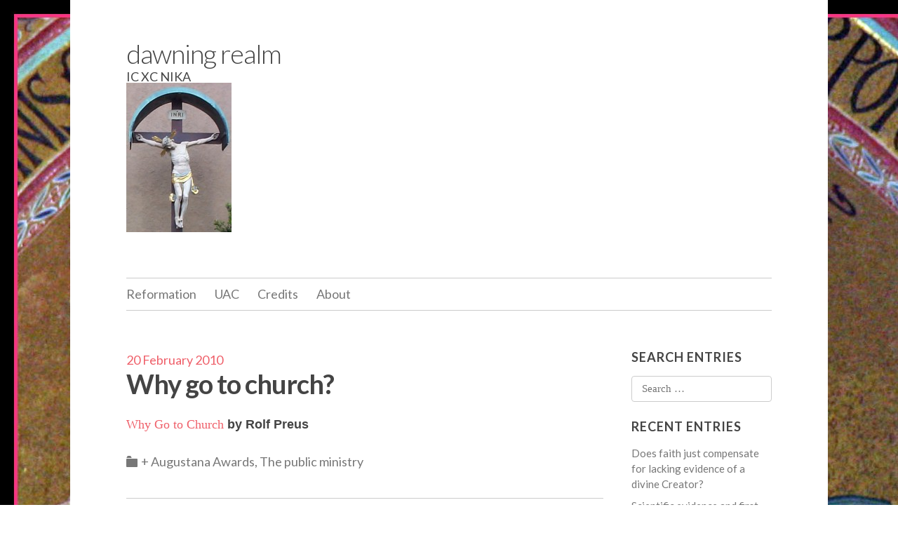

--- FILE ---
content_type: text/html; charset=UTF-8
request_url: https://www.dawningrealm.org/2010/02/20/why-go-to-church/
body_size: 6210
content:
<!DOCTYPE html>
<html lang="en-US">
<head>
<meta charset="UTF-8">
<meta name="viewport" content="width=device-width, initial-scale=1">
<title>Why go to church? | dawning realm</title>
<link rel="profile" href="http://gmpg.org/xfn/11">
<link rel="pingback" href="https://www.dawningrealm.org/xmlrpc.php">

<meta name='robots' content='max-image-preview:large' />
<link rel='dns-prefetch' href='//fonts.googleapis.com' />
<link rel='dns-prefetch' href='//s.w.org' />
<link rel="alternate" type="application/rss+xml" title="dawning realm &raquo; Feed" href="https://www.dawningrealm.org/feed/" />
<link rel="alternate" type="application/rss+xml" title="dawning realm &raquo; Comments Feed" href="https://www.dawningrealm.org/comments/feed/" />
		<script type="text/javascript">
			window._wpemojiSettings = {"baseUrl":"https:\/\/s.w.org\/images\/core\/emoji\/13.1.0\/72x72\/","ext":".png","svgUrl":"https:\/\/s.w.org\/images\/core\/emoji\/13.1.0\/svg\/","svgExt":".svg","source":{"concatemoji":"https:\/\/www.dawningrealm.org\/wp-includes\/js\/wp-emoji-release.min.js?ver=5.8.12"}};
			!function(e,a,t){var n,r,o,i=a.createElement("canvas"),p=i.getContext&&i.getContext("2d");function s(e,t){var a=String.fromCharCode;p.clearRect(0,0,i.width,i.height),p.fillText(a.apply(this,e),0,0);e=i.toDataURL();return p.clearRect(0,0,i.width,i.height),p.fillText(a.apply(this,t),0,0),e===i.toDataURL()}function c(e){var t=a.createElement("script");t.src=e,t.defer=t.type="text/javascript",a.getElementsByTagName("head")[0].appendChild(t)}for(o=Array("flag","emoji"),t.supports={everything:!0,everythingExceptFlag:!0},r=0;r<o.length;r++)t.supports[o[r]]=function(e){if(!p||!p.fillText)return!1;switch(p.textBaseline="top",p.font="600 32px Arial",e){case"flag":return s([127987,65039,8205,9895,65039],[127987,65039,8203,9895,65039])?!1:!s([55356,56826,55356,56819],[55356,56826,8203,55356,56819])&&!s([55356,57332,56128,56423,56128,56418,56128,56421,56128,56430,56128,56423,56128,56447],[55356,57332,8203,56128,56423,8203,56128,56418,8203,56128,56421,8203,56128,56430,8203,56128,56423,8203,56128,56447]);case"emoji":return!s([10084,65039,8205,55357,56613],[10084,65039,8203,55357,56613])}return!1}(o[r]),t.supports.everything=t.supports.everything&&t.supports[o[r]],"flag"!==o[r]&&(t.supports.everythingExceptFlag=t.supports.everythingExceptFlag&&t.supports[o[r]]);t.supports.everythingExceptFlag=t.supports.everythingExceptFlag&&!t.supports.flag,t.DOMReady=!1,t.readyCallback=function(){t.DOMReady=!0},t.supports.everything||(n=function(){t.readyCallback()},a.addEventListener?(a.addEventListener("DOMContentLoaded",n,!1),e.addEventListener("load",n,!1)):(e.attachEvent("onload",n),a.attachEvent("onreadystatechange",function(){"complete"===a.readyState&&t.readyCallback()})),(n=t.source||{}).concatemoji?c(n.concatemoji):n.wpemoji&&n.twemoji&&(c(n.twemoji),c(n.wpemoji)))}(window,document,window._wpemojiSettings);
		</script>
		<style type="text/css">
img.wp-smiley,
img.emoji {
	display: inline !important;
	border: none !important;
	box-shadow: none !important;
	height: 1em !important;
	width: 1em !important;
	margin: 0 .07em !important;
	vertical-align: -0.1em !important;
	background: none !important;
	padding: 0 !important;
}
</style>
	<link rel='stylesheet' id='wp-block-library-css'  href='https://www.dawningrealm.org/wp-includes/css/dist/block-library/style.min.css?ver=5.8.12' type='text/css' media='all' />
<link rel='stylesheet' id='elucidate-style-css'  href='https://www.dawningrealm.org/wp-content/themes/elucidate/style.css?ver=5.8.12' type='text/css' media='all' />
<link rel='stylesheet' id='lato-webfont-css'  href='//fonts.googleapis.com/css?family=Lato%3A300%2C400%2C700%2C400italic%2C700italic&#038;ver=5.8.12' type='text/css' media='all' />
<style id='akismet-widget-style-inline-css' type='text/css'>

			.a-stats {
				--akismet-color-mid-green: #357b49;
				--akismet-color-white: #fff;
				--akismet-color-light-grey: #f6f7f7;

				max-width: 350px;
				width: auto;
			}

			.a-stats * {
				all: unset;
				box-sizing: border-box;
			}

			.a-stats strong {
				font-weight: 600;
			}

			.a-stats a.a-stats__link,
			.a-stats a.a-stats__link:visited,
			.a-stats a.a-stats__link:active {
				background: var(--akismet-color-mid-green);
				border: none;
				box-shadow: none;
				border-radius: 8px;
				color: var(--akismet-color-white);
				cursor: pointer;
				display: block;
				font-family: -apple-system, BlinkMacSystemFont, 'Segoe UI', 'Roboto', 'Oxygen-Sans', 'Ubuntu', 'Cantarell', 'Helvetica Neue', sans-serif;
				font-weight: 500;
				padding: 12px;
				text-align: center;
				text-decoration: none;
				transition: all 0.2s ease;
			}

			/* Extra specificity to deal with TwentyTwentyOne focus style */
			.widget .a-stats a.a-stats__link:focus {
				background: var(--akismet-color-mid-green);
				color: var(--akismet-color-white);
				text-decoration: none;
			}

			.a-stats a.a-stats__link:hover {
				filter: brightness(110%);
				box-shadow: 0 4px 12px rgba(0, 0, 0, 0.06), 0 0 2px rgba(0, 0, 0, 0.16);
			}

			.a-stats .count {
				color: var(--akismet-color-white);
				display: block;
				font-size: 1.5em;
				line-height: 1.4;
				padding: 0 13px;
				white-space: nowrap;
			}
		
</style>
<link rel="https://api.w.org/" href="https://www.dawningrealm.org/wp-json/" /><link rel="alternate" type="application/json" href="https://www.dawningrealm.org/wp-json/wp/v2/posts/175" /><link rel="EditURI" type="application/rsd+xml" title="RSD" href="https://www.dawningrealm.org/xmlrpc.php?rsd" />
<link rel="wlwmanifest" type="application/wlwmanifest+xml" href="https://www.dawningrealm.org/wp-includes/wlwmanifest.xml" /> 
<meta name="generator" content="WordPress 5.8.12" />
<link rel="canonical" href="https://www.dawningrealm.org/2010/02/20/why-go-to-church/" />
<link rel='shortlink' href='https://www.dawningrealm.org/?p=175' />
<link rel="alternate" type="application/json+oembed" href="https://www.dawningrealm.org/wp-json/oembed/1.0/embed?url=https%3A%2F%2Fwww.dawningrealm.org%2F2010%2F02%2F20%2Fwhy-go-to-church%2F" />
<link rel="alternate" type="text/xml+oembed" href="https://www.dawningrealm.org/wp-json/oembed/1.0/embed?url=https%3A%2F%2Fwww.dawningrealm.org%2F2010%2F02%2F20%2Fwhy-go-to-church%2F&#038;format=xml" />
<style type="text/css" id="custom-background-css">
body.custom-background { background-image: url("https://www.dawningrealm.org/wp-content/uploads/2016/01/pantocrator.jpg"); background-position: left top; background-size: auto; background-repeat: repeat; background-attachment: scroll; }
</style>
	</head>

<body class="post-template-default single single-post postid-175 single-format-standard custom-background">
<div id="page" class="hfeed site">
		<div class="screen-reader-text skip-link"><a href="#content">Skip to content</a></div>
	<header id="masthead" class="site-header" role="banner">
		<div class="site-branding">
			<h1 class="site-title"><a href="https://www.dawningrealm.org/" rel="home">dawning realm</a></h1>
			<h2 class="site-description">IC XC NIKA</h2>
			
							<a href="https://www.dawningrealm.org/" rel="home">
					<img src="https://www.dawningrealm.org/wp-content/uploads/2016/01/inri-blog-e1452750880485.jpg" height="213" width="150" alt="" />
				</a>
					</div>

		<nav id="site-navigation" class="main-navigation" role="navigation">
			<button class="menu-toggle" aria-controls="menu" aria-expanded="false">Menu</button>
			<div class="menu-sole-menu-container"><ul id="menu-sole-menu" class="menu"><li id="menu-item-1264" class="menu-item menu-item-type-post_type menu-item-object-page menu-item-1264"><a href="https://www.dawningrealm.org/1517-2017-grace-alone-faith-alone-scripture-alone/">Reformation</a></li>
<li id="menu-item-1265" class="menu-item menu-item-type-post_type menu-item-object-page menu-item-1265"><a href="https://www.dawningrealm.org/unaltered-augsburg-confession-uac/">UAC</a></li>
<li id="menu-item-1266" class="menu-item menu-item-type-post_type menu-item-object-page menu-item-1266"><a href="https://www.dawningrealm.org/scripture-copyright/">Credits</a></li>
<li id="menu-item-1267" class="menu-item menu-item-type-post_type menu-item-object-page menu-item-1267"><a href="https://www.dawningrealm.org/about/">About</a></li>
</ul></div>		</nav><!-- #site-navigation -->
	</header><!-- #masthead -->

	<div id="content" class="site-content">

	<div id="primary" class="content-area">
		<main id="main" class="site-main" role="main">

		
			
<article id="post-175" class="post-175 post type-post status-publish format-standard hentry category-augustana-awards category-the-public-ministry">
	<header class="entry-header">
				<span class="posted-on"><a href="https://www.dawningrealm.org/2010/02/20/why-go-to-church/" rel="bookmark"><time class="entry-date published" datetime="2010-02-20T10:32:00-05:00">20 February 2010</time></a></span>
					<h1 class="entry-title">Why go to church?</h1>
		
			</header><!-- .entry-header -->

		<div class="entry-content">
				<p><a href="http://" target="_blank">Why Go to Church</a> <strong><span style="font-family:Arial;">by Rolf Preus</span></strong></p>
			</div><!-- .entry-content -->
	
	<footer class="entry-meta">
		<span class="post-categories"><span class="screen-reader-text">Categories </span><a href="https://www.dawningrealm.org/category/%e2%80%a0-sites-%e2%80%a0/augsburgconfessionorg/augustana-awards/" rel="category tag">+ Augustana Awards</a>, <a href="https://www.dawningrealm.org/category/%e2%80%a0-sites-%e2%80%a0/augsburgconfessionorg/the-public-ministry/" rel="category tag">The public ministry</a></span>
			</footer><!-- .entry-meta -->
</article><!-- #post-## -->

				<nav role="navigation" id="nav-below" class="post-navigation">
		<h1 class="screen-reader-text">Post navigation</h1>

	
		<div class="nav-previous"><a href="https://www.dawningrealm.org/2010/02/15/the-gospel-written-in-good-works/" rel="prev"><span class="meta-nav">&larr;</span> The gospel written in good works</a></div>		<div class="nav-next"><a href="https://www.dawningrealm.org/2010/02/20/law-and-gospel-and-the-means-of-grace-lutheran-forum/" rel="next">Law and Gospel and the Means of Grace — Lutheran Forum <span class="meta-nav">&rarr;</span></a></div>
	
	</nav><!-- #nav-below -->
	
			
		
		</main><!-- #main -->
	</div><!-- #primary -->

	<div id="secondary" class="widget-area" role="complementary">
				<aside id="search-3" class="widget widget_search"><h1 class="widget-title">Search entries</h1><form role="search" method="get" class="search-form" action="https://www.dawningrealm.org/">
	<label>
		<span class="screen-reader-text">Search for:</span>
		<input type="search" class="search-field" placeholder="Search &hellip;" value="" name="s">
	</label>
	<input type="submit" class="search-submit" value="Search">
</form>
</aside>
		<aside id="recent-posts-2" class="widget widget_recent_entries">
		<h1 class="widget-title">Recent entries</h1>
		<ul>
											<li>
					<a href="https://www.dawningrealm.org/2020/08/01/reception/">Does faith just compensate for lacking evidence of a divine Creator?</a>
									</li>
											<li>
					<a href="https://www.dawningrealm.org/2020/08/01/induction/">Scientific evidence and first-century reports of miracles surrounding Jesus</a>
									</li>
											<li>
					<a href="https://www.dawningrealm.org/2019/05/16/a-husbands-translation-of-proverbs-31-lxx/">A husband&#8217;s translation of Proverbs 31 LXX</a>
									</li>
											<li>
					<a href="https://www.dawningrealm.org/2018/10/31/a-controversial-message-from-the-first-reformation-day/">A controversial message from the first Reformation Day</a>
									</li>
											<li>
					<a href="https://www.dawningrealm.org/2018/10/28/appreciation-for-the-pastors-of-st-paul-lutheran-church-uac-ottawa-ontario/">Appreciation for the pastors of St. Paul Lutheran Church (UAC), Ottawa, Ontario</a>
									</li>
					</ul>

		</aside><aside id="tag_cloud-2" class="widget widget_tag_cloud"><h1 class="widget-title">Topics</h1><div class="tagcloud"><a href="https://www.dawningrealm.org/tag/agape-motif/" class="tag-cloud-link tag-link-19 tag-link-position-1" style="font-size: 15.360824742268pt;" aria-label="agapē motif (12 items)">agapē motif</a>
<a href="https://www.dawningrealm.org/tag/assurance-of-salvation/" class="tag-cloud-link tag-link-20 tag-link-position-2" style="font-size: 17.092783505155pt;" aria-label="assurance of salvation (16 items)">assurance of salvation</a>
<a href="https://www.dawningrealm.org/tag/atheism/" class="tag-cloud-link tag-link-21 tag-link-position-3" style="font-size: 14.927835051546pt;" aria-label="atheism (11 items)">atheism</a>
<a href="https://www.dawningrealm.org/tag/atonement/" class="tag-cloud-link tag-link-22 tag-link-position-4" style="font-size: 13.773195876289pt;" aria-label="atonement (9 items)">atonement</a>
<a href="https://www.dawningrealm.org/tag/attack/" class="tag-cloud-link tag-link-23 tag-link-position-5" style="font-size: 8pt;" aria-label="attack (3 items)">attack</a>
<a href="https://www.dawningrealm.org/tag/christology/" class="tag-cloud-link tag-link-24 tag-link-position-6" style="font-size: 11.60824742268pt;" aria-label="Christology (6 items)">Christology</a>
<a href="https://www.dawningrealm.org/tag/confessional-evangelical-lutheran-conference/" class="tag-cloud-link tag-link-25 tag-link-position-7" style="font-size: 19.257731958763pt;" aria-label="Confessional Evangelical Lutheran Conference (23 items)">Confessional Evangelical Lutheran Conference</a>
<a href="https://www.dawningrealm.org/tag/creation/" class="tag-cloud-link tag-link-26 tag-link-position-8" style="font-size: 14.350515463918pt;" aria-label="creation (10 items)">creation</a>
<a href="https://www.dawningrealm.org/tag/divine-election/" class="tag-cloud-link tag-link-27 tag-link-position-9" style="font-size: 10.59793814433pt;" aria-label="divine election (5 items)">divine election</a>
<a href="https://www.dawningrealm.org/tag/divine-kingdom/" class="tag-cloud-link tag-link-28 tag-link-position-10" style="font-size: 17.525773195876pt;" aria-label="divine kingdom (17 items)">divine kingdom</a>
<a href="https://www.dawningrealm.org/tag/divine-law/" class="tag-cloud-link tag-link-29 tag-link-position-11" style="font-size: 20.268041237113pt;" aria-label="divine law (27 items)">divine law</a>
<a href="https://www.dawningrealm.org/tag/divine-pardon/" class="tag-cloud-link tag-link-30 tag-link-position-12" style="font-size: 20.701030927835pt;" aria-label="divine pardon (29 items)">divine pardon</a>
<a href="https://www.dawningrealm.org/tag/hidden-wisdom/" class="tag-cloud-link tag-link-31 tag-link-position-13" style="font-size: 8pt;" aria-label="hidden wisdom (3 items)">hidden wisdom</a>
<a href="https://www.dawningrealm.org/tag/keys-of-the-kingdom/" class="tag-cloud-link tag-link-32 tag-link-position-14" style="font-size: 19.690721649485pt;" aria-label="keys of the kingdom (25 items)">keys of the kingdom</a>
<a href="https://www.dawningrealm.org/tag/lutheran-reformation/" class="tag-cloud-link tag-link-41 tag-link-position-15" style="font-size: 15.360824742268pt;" aria-label="Lutheran Reformation (12 items)">Lutheran Reformation</a>
<a href="https://www.dawningrealm.org/tag/means-of-grace/" class="tag-cloud-link tag-link-33 tag-link-position-16" style="font-size: 16.659793814433pt;" aria-label="means of grace (15 items)">means of grace</a>
<a href="https://www.dawningrealm.org/tag/prayer/" class="tag-cloud-link tag-link-34 tag-link-position-17" style="font-size: 17.814432989691pt;" aria-label="prayer (18 items)">prayer</a>
<a href="https://www.dawningrealm.org/tag/presbyterial-oversight/" class="tag-cloud-link tag-link-35 tag-link-position-18" style="font-size: 12.329896907216pt;" aria-label="presbyterial oversight (7 items)">presbyterial oversight</a>
<a href="https://www.dawningrealm.org/tag/reformed-theology/" class="tag-cloud-link tag-link-36 tag-link-position-19" style="font-size: 19.979381443299pt;" aria-label="Reformed theology (26 items)">Reformed theology</a>
<a href="https://www.dawningrealm.org/tag/sacraments/" class="tag-cloud-link tag-link-37 tag-link-position-20" style="font-size: 15.938144329897pt;" aria-label="sacraments (13 items)">sacraments</a>
<a href="https://www.dawningrealm.org/tag/scripture/" class="tag-cloud-link tag-link-38 tag-link-position-21" style="font-size: 22pt;" aria-label="Scripture (36 items)">Scripture</a></div>
</aside><aside id="categories-3" class="widget widget_categories"><h1 class="widget-title">Archives</h1><form action="https://www.dawningrealm.org" method="get"><label class="screen-reader-text" for="cat">Archives</label><select  name='cat' id='cat' class='postform' >
	<option value='-1'>Select Category</option>
	<option class="level-0" value="2">AbsoluteParadox.com&nbsp;&nbsp;(3)</option>
	<option class="level-0" value="1">Uncategorized&nbsp;&nbsp;(1)</option>
	<option class="level-0" value="7">Xternal&nbsp;&nbsp;(8)</option>
	<option class="level-0" value="40">† Devotions †&nbsp;&nbsp;(11)</option>
	<option class="level-0" value="3">† Greek †&nbsp;&nbsp;(6)</option>
	<option class="level-0" value="4">† Sites †&nbsp;&nbsp;(72)</option>
	<option class="level-1" value="8">&nbsp;&nbsp;&nbsp;AbsoluteParadox.com&nbsp;&nbsp;(9)</option>
	<option class="level-1" value="9">&nbsp;&nbsp;&nbsp;AugsburgConfession.com&nbsp;&nbsp;(14)</option>
	<option class="level-1" value="10">&nbsp;&nbsp;&nbsp;AugsburgConfession.org&nbsp;&nbsp;(19)</option>
	<option class="level-2" value="17">&nbsp;&nbsp;&nbsp;&nbsp;&nbsp;&nbsp;+ Augustana Awards&nbsp;&nbsp;(8)</option>
	<option class="level-2" value="11">&nbsp;&nbsp;&nbsp;&nbsp;&nbsp;&nbsp;Divine providence&nbsp;&nbsp;(2)</option>
	<option class="level-2" value="12">&nbsp;&nbsp;&nbsp;&nbsp;&nbsp;&nbsp;Law and Gospel&nbsp;&nbsp;(1)</option>
	<option class="level-2" value="13">&nbsp;&nbsp;&nbsp;&nbsp;&nbsp;&nbsp;The Christian life or sanctification and good works&nbsp;&nbsp;(1)</option>
	<option class="level-2" value="14">&nbsp;&nbsp;&nbsp;&nbsp;&nbsp;&nbsp;The doctrine of Christ&nbsp;&nbsp;(1)</option>
	<option class="level-2" value="15">&nbsp;&nbsp;&nbsp;&nbsp;&nbsp;&nbsp;The Lord&#039;s Supper&nbsp;&nbsp;(1)</option>
	<option class="level-2" value="16">&nbsp;&nbsp;&nbsp;&nbsp;&nbsp;&nbsp;The public ministry&nbsp;&nbsp;(1)</option>
	<option class="level-1" value="6">&nbsp;&nbsp;&nbsp;DawningRealm.org&nbsp;&nbsp;(44)</option>
	<option class="level-0" value="5">† Theology †&nbsp;&nbsp;(96)</option>
</select>
</form>
<script type="text/javascript">
/* <![CDATA[ */
(function() {
	var dropdown = document.getElementById( "cat" );
	function onCatChange() {
		if ( dropdown.options[ dropdown.selectedIndex ].value > 0 ) {
			dropdown.parentNode.submit();
		}
	}
	dropdown.onchange = onCatChange;
})();
/* ]]> */
</script>

			</aside><aside id="text-3" class="widget widget_text"><h1 class="widget-title">Tools</h1>			<div class="textwidget"><a href="/reign/seek.html" target="_blank" title="Search dawningrealm.org" rel="noopener">search entire site</a><br>
<img src="http://www.dawningrealm.org/zeta/feed/feed-icon-28x28.png" width="28" height="28" border="0"> <a href="http://www.dawningrealm.org/feed" target="_blank" rel="noopener">RSS feed</a></div>
		</aside>	</div><!-- #secondary -->

	</div><!-- #content -->

	<footer id="colophon" class="site-footer" role="contentinfo">
					<nav id="social-navigation" class="secondary-navigation" role="navigation">
				<div class="menu-sole-menu-container"><ul id="menu-sole-menu-1" class="menu"><li class="menu-item menu-item-type-post_type menu-item-object-page menu-item-1264"><a href="https://www.dawningrealm.org/1517-2017-grace-alone-faith-alone-scripture-alone/"><span class="screen-reader-text">Reformation</span></a></li>
<li class="menu-item menu-item-type-post_type menu-item-object-page menu-item-1265"><a href="https://www.dawningrealm.org/unaltered-augsburg-confession-uac/"><span class="screen-reader-text">UAC</span></a></li>
<li class="menu-item menu-item-type-post_type menu-item-object-page menu-item-1266"><a href="https://www.dawningrealm.org/scripture-copyright/"><span class="screen-reader-text">Credits</span></a></li>
<li class="menu-item menu-item-type-post_type menu-item-object-page menu-item-1267"><a href="https://www.dawningrealm.org/about/"><span class="screen-reader-text">About</span></a></li>
</ul></div>			</nav>
		
		<div class="site-info">
						<a href="http://wordpress.org/" rel="generator">Proudly powered by WordPress</a>
			<br />
			Theme by Christopher Crouch.		</div><!-- .site-info -->
	</footer><!-- #colophon -->
</div><!-- #page -->

<script type='text/javascript' src='https://www.dawningrealm.org/wp-content/themes/elucidate/js/navigation.js?ver=20120206' id='elucidate-navigation-js'></script>
<script type='text/javascript' src='https://www.dawningrealm.org/wp-content/themes/elucidate/js/skip-link-focus-fix.js?ver=20130115' id='elucidate-skip-link-focus-fix-js'></script>
<script type='text/javascript' src='https://www.dawningrealm.org/wp-includes/js/wp-embed.min.js?ver=5.8.12' id='wp-embed-js'></script>

</body>
</html>

--- FILE ---
content_type: text/css
request_url: https://www.dawningrealm.org/wp-content/themes/elucidate/style.css?ver=5.8.12
body_size: 8351
content:
/*
Theme Name: Elucidate
Theme URI: https://github.com/chrisdc/elucidate
Author: Christopher Crouch
Description: A simple, clean theme with an emphasis on typography and white space. Elucidate is a fully responsive, mobile first theme based on Underscores.
Version: 1.20
License: GNU General Public License
License URI: http://www.gnu.org/licenses/gpl-2.0.html
Text Domain: elucidate
Domain Path: /languages/
Tags: black, red, two-columns, right-sidebar, custom-background, custom-header, custom-menu, featured-images, microformats, sticky-post, threaded-comments, translation-ready

License: GNU General Public License v2.0
License URI: http://www.gnu.org/licenses/gpl-2.0.html

This theme, like WordPress, is licensed under the GPL.
Use it to make something cool, have fun, and share what you've learned with others.
*/

/*
Resetting and rebuilding styles have been helped along thanks to the fine work of
Eric Meyer http://meyerweb.com/eric/tools/css/reset/index.html
along with Nicolas Gallagher and Jonathan Neal http://necolas.github.com/normalize.css/
and Blueprint http://www.blueprintcss.org/
*/

/* 0.0 RESET */

html, body, div, span, applet, object, iframe,
h1, h2, h3, h4, h5, h6, p, blockquote, pre,
a, abbr, acronym, address, big, cite, code,
del, dfn, em, font, ins, kbd, q, s, samp,
small, strike, strong, sub, sup, tt, var,
dl, dt, dd, ol, ul, li,
fieldset, form, label, legend,
table, caption, tbody, tfoot, thead, tr, th, td, article {
	border: 0;
	font-family: inherit;
	font-size: 100%;
	font-style: inherit;
	font-weight: inherit;
	margin: 0;
	outline: 0;
	padding: 0;
	vertical-align: baseline;
}

html {
	font-size: 100%;
	overflow-y: scroll; /* Keeps page centred in all browsers regardless of content height */
	-webkit-text-size-adjust: 100%; /* Prevents iOS text size adjust after orientation change, without disabling user zoom */
	-ms-text-size-adjust: 100%; /* www.456bereastreet.com/archive/201012/controlling_text_size_in_safari_for_ios_without_disabling_user_zoom/ */
}

body {
	background: #fff;
}

article,
aside,
details,
figcaption,
figure,
footer,
header,
main,
nav,
section {
	display: block;
}

ol, ul {
	list-style: none;
}

table {
	border-collapse: separate;
	border-spacing: 0;
}

caption, th, td {
	font-weight: normal;
	text-align: left;
}

blockquote:before, blockquote:after,
q:before, q:after {
	content: "";
}

blockquote, q {
	quotes: "" "";
}

a:focus {
	outline: thin dotted;
}

a:hover,
a:active { /* Improves readability when focused and also mouse hovered in all browsers people.opera.com/patrickl/experiments/keyboard/test */
	outline: 0;
}

a img {
	border: 0;
}

/* 1.0 GLOBAL ELEMENTS */

/* 1.1 Typography */

html {
	font-size: 112.5%; /* 18px base size */
}

/* Standard font-size */
button,
input,
select,
textarea,
.menu-toggle,
pre,
.widget-title,
.page-title,
.site-description {
	font-size: 18px;
	font-size: 1rem;
}

body,
#page,
button,
input,
select,
textarea,
pre {
	line-height: 1.5; /* 27px */
}

/* Serif elements */
body,
#page,
button,
input,
select,
textarea {
	color: #444;
	font-family: georgia, serif;
}

/* Sans serif elements */
h1,
h2,
h3,
h4,
h5,
h6 ,
table,
dt,
.post-categories,
.more-link,
button,
.menu-toggle,
html input[type="button"],
input[type="reset"],
input[type="submit"],
label,
.main-navigation,
.entry-meta,
.posted-on,
.wp-caption,
.gallery-caption,
.site-main [class*="navigation"],
.format-quote .entry-content blockquote,
.comment-meta,
.edit-link a,
.comment .fn,
.comment-reply-link,
.widget,
.sticky_post,
.site-footer {
	font-family: 'Lato', sans-serif;
}

/* Standard element spacing */
hr,
p,
ul,
ol,
dd,
blockquote,
address,
pre,
table,
.pingback,
.comment-meta,
.page-links,
.video-player {
	margin-bottom: 18px;
	margin-bottom: 1rem;
}

/* Headings */

h1,
h2,
h3,
h4,
h5,
h6 {
	clear: both;
	-ms-word-wrap: break-word;
	word-wrap:     break-word;
}

h1 a,
h2 a,
h3 a,
h4 a,
h5 a,
h6 a,
.fn a {
	text-decoration: none;
	color: #444;
}



h1 {
	font-size: 38px;
	font-size: 2.11111111111rem;
	font-weight: bold;
	letter-spacing: -1px;
	line-height: 1;
	margin-bottom: 18px;
	margin-bottom: 1rem;
}

h2 {
	font-size: 26px;
	font-size: 1.44444444444rem;
	font-weight: bold;
	letter-spacing: 1px;
	line-height: 1;
	margin: 38px 0 18px;
	margin: 2.11111111111rem 0 1rem;
	text-transform: uppercase;
}

h3 {
	font-size: 26px;
	font-size: 1.44444444444rem;
	font-weight: bold;
	letter-spacing: 0px;
	line-height: 1;
	margin: 26px 0 18px;
	margin: 1.44444444444rem 0 1rem;
}

h4, .widget-title {
	font-weight: bold;
	letter-spacing: 1px;
	line-height: 1;
	text-transform: uppercase;
}

h4 {
	margin: 26px 0 18px;
	margin: 1.44444444444rem 0 1rem;
}

h5 {
	font-weight: bold;
	margin: 26px 0 18px;
	margin: 1.44444444444rem 0 1rem;
}

h6 {
	font-size: 15px;
	font-size: 0.83333333333rem;
	font-weight: bold;
	margin: 27px 0 18px;
	margin: 1.5rem 0 1rem;
	text-transform: uppercase;
}

hr {
	background-color: #ccc;
	border: 0;
	height: 1px;
}

/* Lists */
ul, ol, dl {
	margin-left: 36px;
	margin-left: 2rem;
}

ul {
	list-style: disc;
}

ol {
	list-style: decimal;
}

li > ul,
li > ol {
	margin-bottom: 0;
}

dt {
	font-weight: bold;
	letter-spacing: 1px;
	text-transform: uppercase;
}

b, strong {
	font-weight: bold;
}

dfn, cite, em, i {
	font-style: italic;
}

blockquote {
	border-left: 1px solid #f0665e;
	-webkit-box-sizing: border-box;
	-moz-box-sizing:    border-box;
	box-sizing:         border-box;
	font-style: italic;
	padding-left: 36px;
	padding-left: 2rem;
}

pre {
	background: #eee;
	font-family: "Courier 10 Pitch", Courier, monospace;
	max-width: 100%;
	overflow: auto;
	padding: 26px;
	padding: 1.44444444444rem;
}

code, kbd, tt, var {
	font-size: 15px;
	font-size: 0.9375rem;
	font-family: Monaco, Consolas, "Andale Mono", "DejaVu Sans Mono", monospace;
}

abbr, acronym {
	border-bottom: 1px dotted #666;
	cursor: help;
}

mark, ins {
	background: #fff9c0;
	text-decoration: none;
}

sup,
sub {
	font-size: 75%;
	height: 0;
	line-height: 0;
	position: relative;
	vertical-align: baseline;
}

sup {
	bottom: 1ex;
}

sub {
	top: .5ex;
}

small {
	font-size: 75%;
}

big {
	font-size: 125%;
}

/* Selection styling */

/* Safari */
::selection {
	background: #ef5f69; 
	color: #fff;
}
	
/* Firefox */
::-moz-selection {
	background: #ef5f69;
	color: #fff;
}

/* 1.2 Links */

a {
	color: #ef5f69;
	text-decoration: none;
	-webkit-transition: color 0.3s ease;
	-moz-transition: color 0.3s ease;
	-o-transition: color 0.3s ease;
	-ms-transition: color 0.3s ease;
	transition: color 0.3s ease;
}

/* Includes toggle for responsive menu and menu items, see section 2.2 */
a:hover,
.comment-metadata a:hover,
.main-navigation a:hover,
.byline a:hover,
.widget a:hover {
	-webkit-transition: color 0.3s ease;
	-moz-transition: color 0.3s ease;
	-o-transition: color 0.3s ease;
	-ms-transition: color 0.3s ease;
	transition: color 0.3s ease;
}

a:hover,
a:active {
	color: #f7868e;
}

.comment-metadata a:hover,
.main-navigation a:hover,
.byline a:hover,
.widget a:hover,
.entry-title a:hover {
	color: #ef5f69;
}

/* button style links */
.more-link,
button,
.menu-toggle,
html input[type="button"],
input[type="reset"],
input[type="submit"] {
	background-color: #444;
	border: 0;
	-webkit-border-radius: 3px;
	-mox-border-radius: 3px;
	border-radius: 4px;
	color: #fff;
	display: inline-block;
	padding: 9px 13.5px;
	padding: 0.5rem 0.75rem;
	-webkit-transition: background-color 0.3s ease;
	-moz-transition: background-color 0.3s ease;
	-o-transition: background-color 0.3s ease;
	-ms-transition: background-color 0.3s ease;
	transition: background-color 0.3s ease;
}

.more-link:hover,
button:hover,
html input[type="button"]:hover,
input[type="reset"]:hover,
input[type="submit"]:hover {
	background-color: #ef5f69;
	color: #fff;
	-webkit-transition: background-color 0.3s ease;
	-moz-transition: background-color 0.3s ease;
	-o-transition: background-color 0.3s ease;
	-ms-transition: background-color 0.3s ease;
	transition: background-color 0.3s ease;
}

/* 1.3 Media */

figure {
	margin: 0;
}

img {
	height: auto; /* Make sure images are scaled correctly. */
	max-width: 100%; /* Adhere to container width. */
}

embed,
iframe,
object {
	max-width: 100%;
}

/* 1.4 Tables */

table {
	border-collapse: collapse;
	width: 100%;
}

th {
	color: #999;
	font-weight: normal;
	text-transform: uppercase;
}

tr {
	border-bottom: 1px solid #ccc;
}

td {
	padding: 4.5px;
	padding: 0.25rem;
}

/* 1.5 Forms */
/* Note that buttons are defined above in section 1.2 to avoid duplication */

button,
input,
select,
textarea {
	font-size: 100%; /* Corrects font size not being inherited in all browsers */
	margin: 0; /* Addresses margins set differently in IE6/7, F3/4, S5, Chrome */
	vertical-align: baseline; /* Improves appearance and consistency in all browsers */
	*vertical-align: middle; /* Improves appearance and consistency in all browsers */
}

button,
input {
	line-height: normal; /* Addresses FF3/4 setting line-height using !important in the UA stylesheet */
}

input,
textarea {
	max-width: 100%; /* Fix overlowing inputs. */
}

button:focus,
html input[type="button"]:focus,
input[type="reset"]:focus,
input[type="submit"]:focus,
button:active,
html input[type="button"]:active,
input[type="reset"]:active,
input[type="submit"]:active {
	border-color: #aaa #bbb #bbb #bbb;
	box-shadow: inset 0 -1px 0 rgba(255, 255, 255, 0.5), inset 0 2px 5px rgba(0, 0, 0, 0.15);
}

input[type="checkbox"],
input[type="radio"] {
	-webkit-box-sizing: border-box;
	-moz-box-sizing:    border-box;
	box-sizing:         border-box; /* Addresses box sizing set to content-box in IE8/9 */
	padding: 0; /* Addresses excess padding in IE8/9 */
}

input[type="search"] {
	-webkit-appearance: textfield; /* Addresses appearance set to searchfield in S5, Chrome */
	-webkit-box-sizing: content-box; /* Addresses box sizing set to border-box in S5, Chrome (include -moz to future-proof) */
	-moz-box-sizing:    content-box;
	box-sizing:         content-box;
}

input[type="search"]::-webkit-search-decoration { /* Corrects inner padding displayed oddly in S5, Chrome on OSX */
	-webkit-appearance: none;
}

button::-moz-focus-inner,
input::-moz-focus-inner { /* Corrects inner padding and border displayed oddly in FF3/4 www.sitepen.com/blog/2008/05/14/the-devils-in-the-details-fixing-dojos-toolbar-buttons/ */
	border: 0;
	padding: 0;
}

input[type="text"],
input[type="email"],
input[type="url"],
input[type="password"],
input[type="search"],
textarea {
	border: 1px solid #ccc;
	-webkit-border-radius: 4px;
	-moz-border-radius:    4px;
	border-radius:         4px;
	-webkit-box-sizing: border-box;
	-moz-box-sizing:    border-box;
	box-sizing:         border-box;
	color: #666;
	padding: 9px 13.5px;
	padding: 0.5rem 0.75rem;
}

input[type="text"]:focus,
input[type="email"]:focus,
input[type="url"]:focus,
input[type="password"]:focus,
input[type="search"]:focus,
textarea:focus {
	color: #111;
}

textarea {
	overflow: auto; /* Removes default vertical scrollbar in IE6/7/8/9 */
	vertical-align: top; /* Improves readability and alignment in all browsers */
	width: 98%;
}

/* Adds space to some contact forms */
label {
	margin-top: 18px;
	margin-top: 1rem;
}

/* 1.6 Screen reader text */

.screen-reader-text {
	clip: rect(1px, 1px, 1px, 1px);
	position: absolute !important;
}

.screen-reader-text:hover,
.screen-reader-text:active,
.screen-reader-text:focus {
	background-color: #f1f1f1;
	border-radius: 3px;
	box-shadow: 0 0 2px 2px rgba(0, 0, 0, 0.6);
	clip: auto !important;
	color: #21759b;
	display: block;
	font-size: 14px;
	font-weight: bold;
	height: auto;
	left: 5px;
	line-height: normal;
	padding: 15px 23px 14px;
	text-decoration: none;
	top: 5px;
	width: auto;
	z-index: 100000; /* Above WP toolbar */
}

/* 1.7 Icon fonts */

@font-face {
	font-family: 'elucicons';
	src:url('fonts/elucicons.eot');
	src:url('fonts/elucicons.eot?#iefix') format('embedded-opentype'),
		url('fonts/elucicons.ttf') format('truetype'),
		url('fonts/elucicons.woff') format('woff'),
		url('fonts/elucicons.svg#elucicons') format('svg');
	font-weight: normal;
	font-style: normal;
}

.post-categories:before,
.tag-links:before,
.comments-link a:before,
.edit-link a:before,
.comment-reply-link:before,
.menu-item-has-children > a:after,
.menu-item-has-children .menu-item-has-children  > a:after {
	display: inline-block;
	font-family: 'elucicons';
	font-size: 16px;
	font-size: 0.88888888888rem;
	/* Better Font Rendering */
	-webkit-font-smoothing: antialiased;
	-moz-osx-font-smoothing: grayscale;
	font-style: normal;
	font-variant: normal;
	font-weight: normal;
	line-height: 1;
	margin-right: 4.5px;
	margin-right: 0.25rem;
	text-transform: none;
	speak: none;
	/* optical adjustment */
	vertical-align: -10%;
}

.post-categories:before {
	content: "\e600";
	vertical-align: baseline;
}

.tag-links:before {
	content: "\e601";
}

.comments-link a:before {
	content: "\e60a";
}

.edit-link a:before {
	content: "\e609";
}

.comment-reply-link:before {
	content: "\e604";
}

/* 2.0 LAYOUT */

#page {
	background-color: #fff;
	margin: 0 auto;
	max-width: 900px;
	max-width: 40.9090909091rem;
	padding: 0 20px;
	padding: 0 1.11111111111rem;
}

.content-area {
	width: 100%;
}

.site-main {
	margin: 0;
}

.site-content .widget-area {
	overflow: hidden;
}

.site-footer {
	clear: both;
	border-top: 1px solid #ccc;
	font-size: 15px;
	font-size: 0.83333333333rem;
	padding: 38px 0;
	padding: 2.11111111111rem 0;
	width: 100%;
}

/* 3.0 LOCAL ELEMENTS */

/* 3.1 Header */

#masthead {
	margin-bottom: 57px;
	margin-bottom: 3.16666666667rem
}

.site-branding {
	padding: 57px 0;
	padding: 3.16666666667rem 0;
}

.site-title {
	font-size: 38px;
	font-size: 2.11111111111rem;
	font-weight: 200;
	margin: 0;
}

.site-description {
	font-weight: normal;
	letter-spacing: 0;
	line-height: 1;
	margin: 4.5px 0 0;
	margin: 0.25rem 0 0;
	text-transform: none;
}

/* 3.2 Navigation */
.menu-toggle {
	cursor: pointer;
	display: block;
	text-align: center;
	width: 100%;
}

.main-navigation {
	line-height: 1.5;
}

/*Hide the menu by default, until it's toggled on */
.main-navigation .menu {
	display: none;
}

.main-navigation ul {
	list-style: none;
	margin: 0;
}

.main-navigation ul ul {
	margin-left: 36px;
	margin-left: 2rem;
}

.main-navigation a {
	color: #777;
	display: block; /* So we can shape sub menus */
	text-decoration: none;
}

/* Toggled On */

.main-navigation.toggled .menu {
	display: block;
}

/* 3.3 Content */

.sticky_post {
	color: #ef5f69;
	float: right;
}

.hentry {
	border-bottom: 1px solid #ccc;
	margin-bottom: 38px;
	margin-bottom: 2.11111111111rem;
	padding-bottom: 38px;
	padding-bottom: 2.11111111111rem;
}

.entry-header {
	margin-bottom: 26px;
	margin-bottom: 1.44444444444rem;
}

.byline,
.updated {
	display: none;
}

.single .byline,
.group-blog .byline {
	color: #777;
	display: block;
	font-style: italic;
	margin-top: 26px;
	margin-top: 1.44444444444rem;
}

.byline a {
	color: inherit;
}

.page-content,
.entry-content,
.entry-summary {
	margin-top: 18px;
	margin-top: 1rem;
	-ms-word-wrap: break-word;
	word-wrap:     break-word;
}

.page-links {
	clear: both;
}

/* Post Meta */

.entry-meta {
	color: #777;
	margin-top: 8px;
	margin-top: 0.44444444444rem;
	
}

.entry-meta a {
	color: #777;
}

.entry-meta a:hover {
	color: #ef5f69;
}

.post-categories, .tag-links, .comments-link, .edit-link {
	margin-right: 18px;
	margin-right: 1rem;
}

/* 3.3.1 Wordpress Generated Classes */
/* alignment, smileys, galleries and captions. */

.page-content img.wp-smiley,
.entry-content img.wp-smiley,
.comment-content img.wp-smiley {
	border: none;
	margin-bottom: 0;
	margin-top: 0;
	padding: 0;
}

.wp-caption {
	color: #777;
	margin-bottom: 1.5em;
	max-width: 100%;
}

.wp-caption img[class*="wp-image-"] {
	display: block;
}

.wp-caption-text {
	text-align: center;
}

.wp-caption .wp-caption-text {
	margin-top: 15px;
	margin-top: 0.83333333333rem;
}

/* Gallery */

.gallery-item {
	margin-left: 0;
}

.gallery-caption {
	font-size: 15px;
	font-size: 0.83333333333rem;
	overflow: wrap;
}

.gallery-item  .gallery-icon .attachment-thumbnail {
	border: 0 !important;
}

.gallery-item {
	-webkit-box-sizing: border-box;
	-moz-box-sizing:    border-box;
	box-sizing:         border-box;
	padding: 2px;
}

/* Alignment */

.alignleft {
	display: inline;
	float: left;
	margin: 0 18px 18px 0;
	margin-right: 0 1rem 1rem 0;
}

.alignright {
	display: inline;
	float: right;
	margin: 0 0 18px 18px;
	margin-right: 0 0 1rem 1rem;
}

.aligncenter {
	clear: both;
	display: block;
	margin: 0 auto 18px;
	margin: 0 auto 1rem;
}

/* 3.4 PAGINATION */

.site-main [class*="navigation"] {
	overflow: hidden;
	padding-bottom: 38px;
	padding-bottom: 2.11111111111rem;
}

[class*="navigation"] .nav-previous {
	float: left;
	width: 50%;
}

[class*="navigation"] .nav-next {
	float: right;
	text-align: right;
	width: 50%;
}

/* 3.5 COMMENTS */

.comment-list {
	margin-left: 0;
}

.comment-list, .children {
	list-style: none;
}

.comment {
	margin: 38px 0;
	margin: 2.11111111111rem 0;
}

.comment-content a {
	word-wrap: break-word;
}

.comment-metadata,
.comment-metadata a,
.edit-link a {
	color: #777;
}

.comment-metadata > .edit-link {
	margin: 0 0 0 18px;
	margin: 0 0 0 1rem;
}

.comment .fn {
	font-size: 26px;
	font-size: 1.44444444444rem;
	font-style: normal;
	font-weight: normal;
	letter-spacing: 0px;
	line-height: 1;
	margin: 26px 0 18px;
	margin: 1.44444444444rem 0 1rem;
}

.bypostauthor {
}

.comment-reply-link:before {
	content: "\e604";
}

/* 3.6 WIDGETS */
.widget {
	font-size: 15px;
	font-size: 0.83333333333rem;
	margin-bottom: 26px;
	margin-bottom: 1.44444444444rem;
}

.widget-title {
	margin-bottom: 18px;
	margin-bottom: 1rem;
}

.widget a {
	color: #777;
}

.widget ul {
	list-style: none;
	margin-left: 0;
}

.widget li {
	margin-bottom: 9px;
	margin-bottom: 0.5rem;
}

/* Make sure select elements fit in widgets */
.widget select {
	max-width: 100%;
}

/* Search widget */
.widget_search .search-submit {
	display: none;
}

/* Recent posts widget */

.post-date {
	display: block;
	font-family: georgia, serif;
	font-style: italic;
}

/* 3.7 Footer */

#social-navigation {
	overflow: auto;
}

#social-navigation ul {
	list-style: none;
	margin: 0;
}

#social-navigation li {
	float: left;
	margin-right: 8px;
	margin-right: 0.44444444444rem;
}

#social-navigation li a {
	color: #777;
}

#social-navigation li a:hover {
	color: #ef5f69;
}

#social-navigation li a:before {
	display: inline-block;
	font-family: 'elucicons';
	font-size: 24px;
	font-size: 1.33333333333rem;
	/* Better Font Rendering */
	-webkit-font-smoothing: antialiased;
	-moz-osx-font-smoothing: grayscale;
	font-style: normal;
	font-variant: normal;
	font-weight: normal;
	line-height: 1.83333333333; /* 44px */
	text-transform: none;
	speak: none;
}

#social-navigation li a[href*="dribbble.com"]:before {
	content: "\e614";
}

#social-navigation li a[href^="mailto"]:before {
	content: "\e615";
}

#social-navigation li a[href*="facebook.com"]:before {
	content: "\e60c";
}

#social-navigation li a[href*="flickr.com"]:before {
	content: "\e60b";
}

#social-navigation li a[href*="github.com"]:before {
	content: "\e613";
}

#social-navigation li a[href*="plus.google.com"]:before {
	content: "\e611";
}

#social-navigation li a[href*="pinterest.com"]:before {
	content: "\e60e";
}

#social-navigation li a[href$="/feed/"]:before,
#social-navigation li a[href*="/?feed"]:before {
	content: "\e612";
}

#social-navigation li a[href*="twitter.com"]:before {
	content: "\e60f";
}

#social-navigation li a[href*="wordpress.com"]:before,
#social-navigation li a[href*="wordpress.org"]:before {
	content: "\e60d";
}

#social-navigation li a[href*="youtube.com"]:before {
	content: "\e610";
}

/* 4.0 Post Formats */ 

/* 4.1 Asides */

.blog .format-aside .entry-title,
.archive .format-aside .entry-title {
	display: none;
}

/* 4.2 Quotes */

.format-quote .entry-content blockquote {
	border: 0;
	font-size: 26px;
	font-size: 1.44444444444rem;
	font-style: normal;
	padding: 0;
}

.format-quote .entry-content cite {
	font-style: normal;
}

/* 5.0 Page templates */

.page-header {
	margin-bottom: 38px;
	margin-bottom: 2.11111111111rem;
}

.page-title {
	font-weight: bold;
	letter-spacing: 1px;
	line-height: 1;
	text-transform: uppercase;
}

/* 5.1 Front page template */

.front-page-template #primary {
	float: none;
	width: 100%;
}

/* 6.0 Cleafix */

.clear:before,
.clear:after,
.entry-content:before,
.entry-content:after,
.comment-content:before,
.comment-content:after,
.site-header:before,
.site-header:after,
.site-content:before,
.site-content:after,
.site-footer:before,
.site-footer:after {
	content: '';
	display: table;
}

.clear:after,
.entry-content:after,
.comment-content:after,
.site-header:after,
.site-content:after,
.site-footer:after {
	clear: both;
}

/* 7.0 MEDIA QUERIES */

@media screen and (min-width: 800px) {
	#primary {
		float: left;
		width: 73.87228258428122%; /* 680px at full size */
	}
	
	#secondary, #tertiary {
		float: right;
		width: 21.725543482922617% /* 200px */
	}
	
	#page {
		margin: 0 auto;
		max-width: 920px;
		max-width: 51.1111111111rem;
		padding: 0 80px;
		padding: 0 4.44444444444rem;	
	}

	.site-branding {
		float: left;
	}

	.main-navigation {
		border-color: #ccc;
		border-style: solid;
		border-width: 1px 0;
		float: left;
		padding: 9px 0;
		padding: 0.5rem 0;
		width: 100%;
	}

	.main-navigation .menu {
		display: block;
	}

	.main-navigation li {
		float: left;
		margin-right: 26px;	
		margin-right: 1.44444444444rem;
		position: relative;
	}

	/* Add a down menu next to links with sub-menus */
	.menu-item-has-children > a:after {
		content: "\e608";
		margin-left: 4px;
		margin-left: 0.25rem;
	}

	/* Put the right arrow on 3rd level menus */
	.menu-item-has-children .menu-item-has-children > a:after {
		content: "\e607";
		vertical-align: 0;
	}

	.main-navigation li:hover > ul,
	.main-navigation li.focus > ul {
		display: block;
		left: auto;
	}

	.main-navigation ul ul {
		background-color: #fff;
		border: 1px solid #777;
		left: -999em;
		margin: 0;
		padding: 9px 0 9px 9px;
		padding: 0.5rem 0 0.5rem 0.5rem;
		position: absolute;
		top: 100%;
		z-index: 99999;
		width: 200px;
		width: 11.1111111111rem;
	}

	.main-navigation ul ul li {
		float: none;
		margin: 0;
	}

	.main-navigation ul ul a {
		padding: 0 10px 0 5px;
		padding: 0 0.5555555555rem 0 0.27777777777rem;
	}

	.main-navigation ul ul ul {
		top: -10px;
		top: -0.55555555555rem
	}

	.main-navigation ul ul li:hover > ul,
	.main-navigation ul ul li.focus > ul {
		left: 100%;
	}

	.menu-toggle {
		display: none;
	}

	/* Front Page Template */
	#front-page-widgets > div {
		float: left;
		margin-right: 4.347826086%; /* 40px */
		width: 30.434782608% /* 280px */
	}

	#front-page-widgets > .front-page-3 {
		margin-right: 0;
	}

	/* Footer */
	.site-info {
		float: right;
		text-align: right;
	}

	#social-navigation {
		float: left;
	}
}
